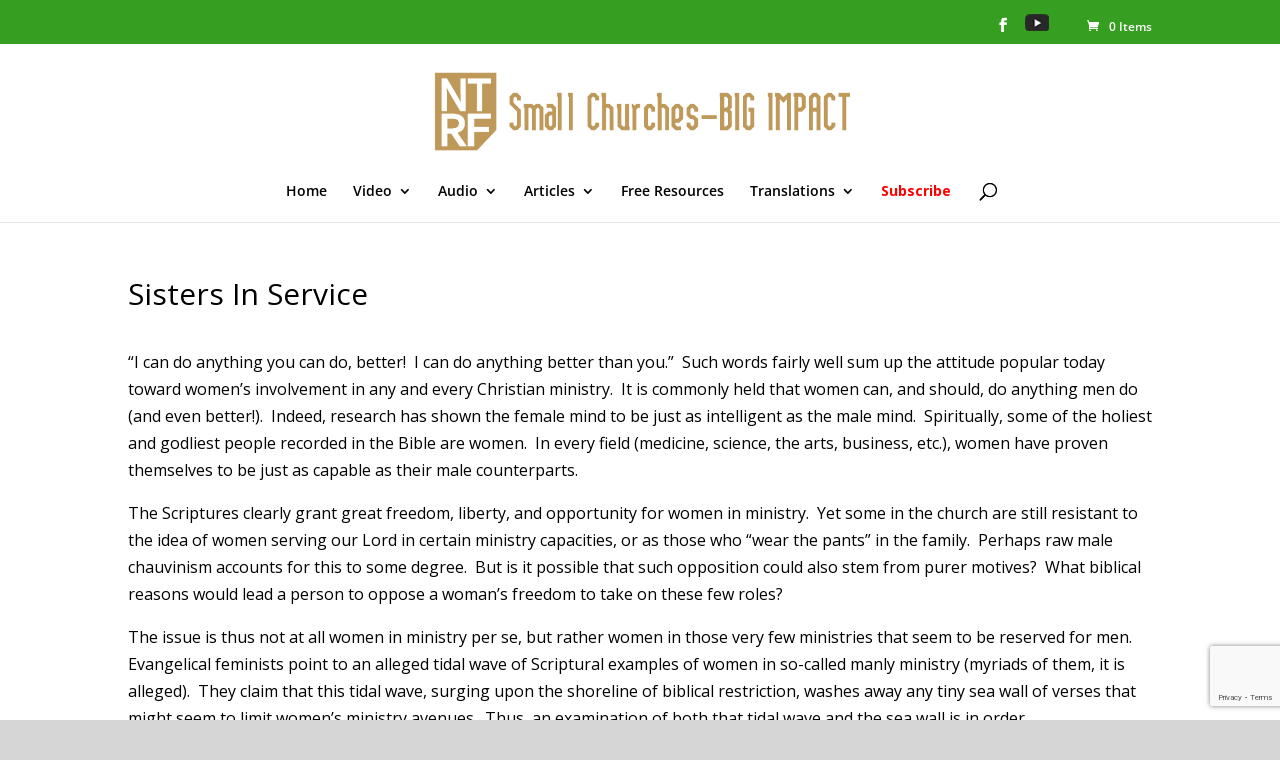

--- FILE ---
content_type: text/html; charset=utf-8
request_url: https://www.google.com/recaptcha/api2/anchor?ar=1&k=6LeFNasUAAAAADcw_7t7WYGzS7d04RwfDLhxRpyz&co=aHR0cHM6Ly9udHJmLm9yZzo0NDM.&hl=en&v=PoyoqOPhxBO7pBk68S4YbpHZ&size=invisible&anchor-ms=20000&execute-ms=30000&cb=19iwmtvfzj3p
body_size: 48633
content:
<!DOCTYPE HTML><html dir="ltr" lang="en"><head><meta http-equiv="Content-Type" content="text/html; charset=UTF-8">
<meta http-equiv="X-UA-Compatible" content="IE=edge">
<title>reCAPTCHA</title>
<style type="text/css">
/* cyrillic-ext */
@font-face {
  font-family: 'Roboto';
  font-style: normal;
  font-weight: 400;
  font-stretch: 100%;
  src: url(//fonts.gstatic.com/s/roboto/v48/KFO7CnqEu92Fr1ME7kSn66aGLdTylUAMa3GUBHMdazTgWw.woff2) format('woff2');
  unicode-range: U+0460-052F, U+1C80-1C8A, U+20B4, U+2DE0-2DFF, U+A640-A69F, U+FE2E-FE2F;
}
/* cyrillic */
@font-face {
  font-family: 'Roboto';
  font-style: normal;
  font-weight: 400;
  font-stretch: 100%;
  src: url(//fonts.gstatic.com/s/roboto/v48/KFO7CnqEu92Fr1ME7kSn66aGLdTylUAMa3iUBHMdazTgWw.woff2) format('woff2');
  unicode-range: U+0301, U+0400-045F, U+0490-0491, U+04B0-04B1, U+2116;
}
/* greek-ext */
@font-face {
  font-family: 'Roboto';
  font-style: normal;
  font-weight: 400;
  font-stretch: 100%;
  src: url(//fonts.gstatic.com/s/roboto/v48/KFO7CnqEu92Fr1ME7kSn66aGLdTylUAMa3CUBHMdazTgWw.woff2) format('woff2');
  unicode-range: U+1F00-1FFF;
}
/* greek */
@font-face {
  font-family: 'Roboto';
  font-style: normal;
  font-weight: 400;
  font-stretch: 100%;
  src: url(//fonts.gstatic.com/s/roboto/v48/KFO7CnqEu92Fr1ME7kSn66aGLdTylUAMa3-UBHMdazTgWw.woff2) format('woff2');
  unicode-range: U+0370-0377, U+037A-037F, U+0384-038A, U+038C, U+038E-03A1, U+03A3-03FF;
}
/* math */
@font-face {
  font-family: 'Roboto';
  font-style: normal;
  font-weight: 400;
  font-stretch: 100%;
  src: url(//fonts.gstatic.com/s/roboto/v48/KFO7CnqEu92Fr1ME7kSn66aGLdTylUAMawCUBHMdazTgWw.woff2) format('woff2');
  unicode-range: U+0302-0303, U+0305, U+0307-0308, U+0310, U+0312, U+0315, U+031A, U+0326-0327, U+032C, U+032F-0330, U+0332-0333, U+0338, U+033A, U+0346, U+034D, U+0391-03A1, U+03A3-03A9, U+03B1-03C9, U+03D1, U+03D5-03D6, U+03F0-03F1, U+03F4-03F5, U+2016-2017, U+2034-2038, U+203C, U+2040, U+2043, U+2047, U+2050, U+2057, U+205F, U+2070-2071, U+2074-208E, U+2090-209C, U+20D0-20DC, U+20E1, U+20E5-20EF, U+2100-2112, U+2114-2115, U+2117-2121, U+2123-214F, U+2190, U+2192, U+2194-21AE, U+21B0-21E5, U+21F1-21F2, U+21F4-2211, U+2213-2214, U+2216-22FF, U+2308-230B, U+2310, U+2319, U+231C-2321, U+2336-237A, U+237C, U+2395, U+239B-23B7, U+23D0, U+23DC-23E1, U+2474-2475, U+25AF, U+25B3, U+25B7, U+25BD, U+25C1, U+25CA, U+25CC, U+25FB, U+266D-266F, U+27C0-27FF, U+2900-2AFF, U+2B0E-2B11, U+2B30-2B4C, U+2BFE, U+3030, U+FF5B, U+FF5D, U+1D400-1D7FF, U+1EE00-1EEFF;
}
/* symbols */
@font-face {
  font-family: 'Roboto';
  font-style: normal;
  font-weight: 400;
  font-stretch: 100%;
  src: url(//fonts.gstatic.com/s/roboto/v48/KFO7CnqEu92Fr1ME7kSn66aGLdTylUAMaxKUBHMdazTgWw.woff2) format('woff2');
  unicode-range: U+0001-000C, U+000E-001F, U+007F-009F, U+20DD-20E0, U+20E2-20E4, U+2150-218F, U+2190, U+2192, U+2194-2199, U+21AF, U+21E6-21F0, U+21F3, U+2218-2219, U+2299, U+22C4-22C6, U+2300-243F, U+2440-244A, U+2460-24FF, U+25A0-27BF, U+2800-28FF, U+2921-2922, U+2981, U+29BF, U+29EB, U+2B00-2BFF, U+4DC0-4DFF, U+FFF9-FFFB, U+10140-1018E, U+10190-1019C, U+101A0, U+101D0-101FD, U+102E0-102FB, U+10E60-10E7E, U+1D2C0-1D2D3, U+1D2E0-1D37F, U+1F000-1F0FF, U+1F100-1F1AD, U+1F1E6-1F1FF, U+1F30D-1F30F, U+1F315, U+1F31C, U+1F31E, U+1F320-1F32C, U+1F336, U+1F378, U+1F37D, U+1F382, U+1F393-1F39F, U+1F3A7-1F3A8, U+1F3AC-1F3AF, U+1F3C2, U+1F3C4-1F3C6, U+1F3CA-1F3CE, U+1F3D4-1F3E0, U+1F3ED, U+1F3F1-1F3F3, U+1F3F5-1F3F7, U+1F408, U+1F415, U+1F41F, U+1F426, U+1F43F, U+1F441-1F442, U+1F444, U+1F446-1F449, U+1F44C-1F44E, U+1F453, U+1F46A, U+1F47D, U+1F4A3, U+1F4B0, U+1F4B3, U+1F4B9, U+1F4BB, U+1F4BF, U+1F4C8-1F4CB, U+1F4D6, U+1F4DA, U+1F4DF, U+1F4E3-1F4E6, U+1F4EA-1F4ED, U+1F4F7, U+1F4F9-1F4FB, U+1F4FD-1F4FE, U+1F503, U+1F507-1F50B, U+1F50D, U+1F512-1F513, U+1F53E-1F54A, U+1F54F-1F5FA, U+1F610, U+1F650-1F67F, U+1F687, U+1F68D, U+1F691, U+1F694, U+1F698, U+1F6AD, U+1F6B2, U+1F6B9-1F6BA, U+1F6BC, U+1F6C6-1F6CF, U+1F6D3-1F6D7, U+1F6E0-1F6EA, U+1F6F0-1F6F3, U+1F6F7-1F6FC, U+1F700-1F7FF, U+1F800-1F80B, U+1F810-1F847, U+1F850-1F859, U+1F860-1F887, U+1F890-1F8AD, U+1F8B0-1F8BB, U+1F8C0-1F8C1, U+1F900-1F90B, U+1F93B, U+1F946, U+1F984, U+1F996, U+1F9E9, U+1FA00-1FA6F, U+1FA70-1FA7C, U+1FA80-1FA89, U+1FA8F-1FAC6, U+1FACE-1FADC, U+1FADF-1FAE9, U+1FAF0-1FAF8, U+1FB00-1FBFF;
}
/* vietnamese */
@font-face {
  font-family: 'Roboto';
  font-style: normal;
  font-weight: 400;
  font-stretch: 100%;
  src: url(//fonts.gstatic.com/s/roboto/v48/KFO7CnqEu92Fr1ME7kSn66aGLdTylUAMa3OUBHMdazTgWw.woff2) format('woff2');
  unicode-range: U+0102-0103, U+0110-0111, U+0128-0129, U+0168-0169, U+01A0-01A1, U+01AF-01B0, U+0300-0301, U+0303-0304, U+0308-0309, U+0323, U+0329, U+1EA0-1EF9, U+20AB;
}
/* latin-ext */
@font-face {
  font-family: 'Roboto';
  font-style: normal;
  font-weight: 400;
  font-stretch: 100%;
  src: url(//fonts.gstatic.com/s/roboto/v48/KFO7CnqEu92Fr1ME7kSn66aGLdTylUAMa3KUBHMdazTgWw.woff2) format('woff2');
  unicode-range: U+0100-02BA, U+02BD-02C5, U+02C7-02CC, U+02CE-02D7, U+02DD-02FF, U+0304, U+0308, U+0329, U+1D00-1DBF, U+1E00-1E9F, U+1EF2-1EFF, U+2020, U+20A0-20AB, U+20AD-20C0, U+2113, U+2C60-2C7F, U+A720-A7FF;
}
/* latin */
@font-face {
  font-family: 'Roboto';
  font-style: normal;
  font-weight: 400;
  font-stretch: 100%;
  src: url(//fonts.gstatic.com/s/roboto/v48/KFO7CnqEu92Fr1ME7kSn66aGLdTylUAMa3yUBHMdazQ.woff2) format('woff2');
  unicode-range: U+0000-00FF, U+0131, U+0152-0153, U+02BB-02BC, U+02C6, U+02DA, U+02DC, U+0304, U+0308, U+0329, U+2000-206F, U+20AC, U+2122, U+2191, U+2193, U+2212, U+2215, U+FEFF, U+FFFD;
}
/* cyrillic-ext */
@font-face {
  font-family: 'Roboto';
  font-style: normal;
  font-weight: 500;
  font-stretch: 100%;
  src: url(//fonts.gstatic.com/s/roboto/v48/KFO7CnqEu92Fr1ME7kSn66aGLdTylUAMa3GUBHMdazTgWw.woff2) format('woff2');
  unicode-range: U+0460-052F, U+1C80-1C8A, U+20B4, U+2DE0-2DFF, U+A640-A69F, U+FE2E-FE2F;
}
/* cyrillic */
@font-face {
  font-family: 'Roboto';
  font-style: normal;
  font-weight: 500;
  font-stretch: 100%;
  src: url(//fonts.gstatic.com/s/roboto/v48/KFO7CnqEu92Fr1ME7kSn66aGLdTylUAMa3iUBHMdazTgWw.woff2) format('woff2');
  unicode-range: U+0301, U+0400-045F, U+0490-0491, U+04B0-04B1, U+2116;
}
/* greek-ext */
@font-face {
  font-family: 'Roboto';
  font-style: normal;
  font-weight: 500;
  font-stretch: 100%;
  src: url(//fonts.gstatic.com/s/roboto/v48/KFO7CnqEu92Fr1ME7kSn66aGLdTylUAMa3CUBHMdazTgWw.woff2) format('woff2');
  unicode-range: U+1F00-1FFF;
}
/* greek */
@font-face {
  font-family: 'Roboto';
  font-style: normal;
  font-weight: 500;
  font-stretch: 100%;
  src: url(//fonts.gstatic.com/s/roboto/v48/KFO7CnqEu92Fr1ME7kSn66aGLdTylUAMa3-UBHMdazTgWw.woff2) format('woff2');
  unicode-range: U+0370-0377, U+037A-037F, U+0384-038A, U+038C, U+038E-03A1, U+03A3-03FF;
}
/* math */
@font-face {
  font-family: 'Roboto';
  font-style: normal;
  font-weight: 500;
  font-stretch: 100%;
  src: url(//fonts.gstatic.com/s/roboto/v48/KFO7CnqEu92Fr1ME7kSn66aGLdTylUAMawCUBHMdazTgWw.woff2) format('woff2');
  unicode-range: U+0302-0303, U+0305, U+0307-0308, U+0310, U+0312, U+0315, U+031A, U+0326-0327, U+032C, U+032F-0330, U+0332-0333, U+0338, U+033A, U+0346, U+034D, U+0391-03A1, U+03A3-03A9, U+03B1-03C9, U+03D1, U+03D5-03D6, U+03F0-03F1, U+03F4-03F5, U+2016-2017, U+2034-2038, U+203C, U+2040, U+2043, U+2047, U+2050, U+2057, U+205F, U+2070-2071, U+2074-208E, U+2090-209C, U+20D0-20DC, U+20E1, U+20E5-20EF, U+2100-2112, U+2114-2115, U+2117-2121, U+2123-214F, U+2190, U+2192, U+2194-21AE, U+21B0-21E5, U+21F1-21F2, U+21F4-2211, U+2213-2214, U+2216-22FF, U+2308-230B, U+2310, U+2319, U+231C-2321, U+2336-237A, U+237C, U+2395, U+239B-23B7, U+23D0, U+23DC-23E1, U+2474-2475, U+25AF, U+25B3, U+25B7, U+25BD, U+25C1, U+25CA, U+25CC, U+25FB, U+266D-266F, U+27C0-27FF, U+2900-2AFF, U+2B0E-2B11, U+2B30-2B4C, U+2BFE, U+3030, U+FF5B, U+FF5D, U+1D400-1D7FF, U+1EE00-1EEFF;
}
/* symbols */
@font-face {
  font-family: 'Roboto';
  font-style: normal;
  font-weight: 500;
  font-stretch: 100%;
  src: url(//fonts.gstatic.com/s/roboto/v48/KFO7CnqEu92Fr1ME7kSn66aGLdTylUAMaxKUBHMdazTgWw.woff2) format('woff2');
  unicode-range: U+0001-000C, U+000E-001F, U+007F-009F, U+20DD-20E0, U+20E2-20E4, U+2150-218F, U+2190, U+2192, U+2194-2199, U+21AF, U+21E6-21F0, U+21F3, U+2218-2219, U+2299, U+22C4-22C6, U+2300-243F, U+2440-244A, U+2460-24FF, U+25A0-27BF, U+2800-28FF, U+2921-2922, U+2981, U+29BF, U+29EB, U+2B00-2BFF, U+4DC0-4DFF, U+FFF9-FFFB, U+10140-1018E, U+10190-1019C, U+101A0, U+101D0-101FD, U+102E0-102FB, U+10E60-10E7E, U+1D2C0-1D2D3, U+1D2E0-1D37F, U+1F000-1F0FF, U+1F100-1F1AD, U+1F1E6-1F1FF, U+1F30D-1F30F, U+1F315, U+1F31C, U+1F31E, U+1F320-1F32C, U+1F336, U+1F378, U+1F37D, U+1F382, U+1F393-1F39F, U+1F3A7-1F3A8, U+1F3AC-1F3AF, U+1F3C2, U+1F3C4-1F3C6, U+1F3CA-1F3CE, U+1F3D4-1F3E0, U+1F3ED, U+1F3F1-1F3F3, U+1F3F5-1F3F7, U+1F408, U+1F415, U+1F41F, U+1F426, U+1F43F, U+1F441-1F442, U+1F444, U+1F446-1F449, U+1F44C-1F44E, U+1F453, U+1F46A, U+1F47D, U+1F4A3, U+1F4B0, U+1F4B3, U+1F4B9, U+1F4BB, U+1F4BF, U+1F4C8-1F4CB, U+1F4D6, U+1F4DA, U+1F4DF, U+1F4E3-1F4E6, U+1F4EA-1F4ED, U+1F4F7, U+1F4F9-1F4FB, U+1F4FD-1F4FE, U+1F503, U+1F507-1F50B, U+1F50D, U+1F512-1F513, U+1F53E-1F54A, U+1F54F-1F5FA, U+1F610, U+1F650-1F67F, U+1F687, U+1F68D, U+1F691, U+1F694, U+1F698, U+1F6AD, U+1F6B2, U+1F6B9-1F6BA, U+1F6BC, U+1F6C6-1F6CF, U+1F6D3-1F6D7, U+1F6E0-1F6EA, U+1F6F0-1F6F3, U+1F6F7-1F6FC, U+1F700-1F7FF, U+1F800-1F80B, U+1F810-1F847, U+1F850-1F859, U+1F860-1F887, U+1F890-1F8AD, U+1F8B0-1F8BB, U+1F8C0-1F8C1, U+1F900-1F90B, U+1F93B, U+1F946, U+1F984, U+1F996, U+1F9E9, U+1FA00-1FA6F, U+1FA70-1FA7C, U+1FA80-1FA89, U+1FA8F-1FAC6, U+1FACE-1FADC, U+1FADF-1FAE9, U+1FAF0-1FAF8, U+1FB00-1FBFF;
}
/* vietnamese */
@font-face {
  font-family: 'Roboto';
  font-style: normal;
  font-weight: 500;
  font-stretch: 100%;
  src: url(//fonts.gstatic.com/s/roboto/v48/KFO7CnqEu92Fr1ME7kSn66aGLdTylUAMa3OUBHMdazTgWw.woff2) format('woff2');
  unicode-range: U+0102-0103, U+0110-0111, U+0128-0129, U+0168-0169, U+01A0-01A1, U+01AF-01B0, U+0300-0301, U+0303-0304, U+0308-0309, U+0323, U+0329, U+1EA0-1EF9, U+20AB;
}
/* latin-ext */
@font-face {
  font-family: 'Roboto';
  font-style: normal;
  font-weight: 500;
  font-stretch: 100%;
  src: url(//fonts.gstatic.com/s/roboto/v48/KFO7CnqEu92Fr1ME7kSn66aGLdTylUAMa3KUBHMdazTgWw.woff2) format('woff2');
  unicode-range: U+0100-02BA, U+02BD-02C5, U+02C7-02CC, U+02CE-02D7, U+02DD-02FF, U+0304, U+0308, U+0329, U+1D00-1DBF, U+1E00-1E9F, U+1EF2-1EFF, U+2020, U+20A0-20AB, U+20AD-20C0, U+2113, U+2C60-2C7F, U+A720-A7FF;
}
/* latin */
@font-face {
  font-family: 'Roboto';
  font-style: normal;
  font-weight: 500;
  font-stretch: 100%;
  src: url(//fonts.gstatic.com/s/roboto/v48/KFO7CnqEu92Fr1ME7kSn66aGLdTylUAMa3yUBHMdazQ.woff2) format('woff2');
  unicode-range: U+0000-00FF, U+0131, U+0152-0153, U+02BB-02BC, U+02C6, U+02DA, U+02DC, U+0304, U+0308, U+0329, U+2000-206F, U+20AC, U+2122, U+2191, U+2193, U+2212, U+2215, U+FEFF, U+FFFD;
}
/* cyrillic-ext */
@font-face {
  font-family: 'Roboto';
  font-style: normal;
  font-weight: 900;
  font-stretch: 100%;
  src: url(//fonts.gstatic.com/s/roboto/v48/KFO7CnqEu92Fr1ME7kSn66aGLdTylUAMa3GUBHMdazTgWw.woff2) format('woff2');
  unicode-range: U+0460-052F, U+1C80-1C8A, U+20B4, U+2DE0-2DFF, U+A640-A69F, U+FE2E-FE2F;
}
/* cyrillic */
@font-face {
  font-family: 'Roboto';
  font-style: normal;
  font-weight: 900;
  font-stretch: 100%;
  src: url(//fonts.gstatic.com/s/roboto/v48/KFO7CnqEu92Fr1ME7kSn66aGLdTylUAMa3iUBHMdazTgWw.woff2) format('woff2');
  unicode-range: U+0301, U+0400-045F, U+0490-0491, U+04B0-04B1, U+2116;
}
/* greek-ext */
@font-face {
  font-family: 'Roboto';
  font-style: normal;
  font-weight: 900;
  font-stretch: 100%;
  src: url(//fonts.gstatic.com/s/roboto/v48/KFO7CnqEu92Fr1ME7kSn66aGLdTylUAMa3CUBHMdazTgWw.woff2) format('woff2');
  unicode-range: U+1F00-1FFF;
}
/* greek */
@font-face {
  font-family: 'Roboto';
  font-style: normal;
  font-weight: 900;
  font-stretch: 100%;
  src: url(//fonts.gstatic.com/s/roboto/v48/KFO7CnqEu92Fr1ME7kSn66aGLdTylUAMa3-UBHMdazTgWw.woff2) format('woff2');
  unicode-range: U+0370-0377, U+037A-037F, U+0384-038A, U+038C, U+038E-03A1, U+03A3-03FF;
}
/* math */
@font-face {
  font-family: 'Roboto';
  font-style: normal;
  font-weight: 900;
  font-stretch: 100%;
  src: url(//fonts.gstatic.com/s/roboto/v48/KFO7CnqEu92Fr1ME7kSn66aGLdTylUAMawCUBHMdazTgWw.woff2) format('woff2');
  unicode-range: U+0302-0303, U+0305, U+0307-0308, U+0310, U+0312, U+0315, U+031A, U+0326-0327, U+032C, U+032F-0330, U+0332-0333, U+0338, U+033A, U+0346, U+034D, U+0391-03A1, U+03A3-03A9, U+03B1-03C9, U+03D1, U+03D5-03D6, U+03F0-03F1, U+03F4-03F5, U+2016-2017, U+2034-2038, U+203C, U+2040, U+2043, U+2047, U+2050, U+2057, U+205F, U+2070-2071, U+2074-208E, U+2090-209C, U+20D0-20DC, U+20E1, U+20E5-20EF, U+2100-2112, U+2114-2115, U+2117-2121, U+2123-214F, U+2190, U+2192, U+2194-21AE, U+21B0-21E5, U+21F1-21F2, U+21F4-2211, U+2213-2214, U+2216-22FF, U+2308-230B, U+2310, U+2319, U+231C-2321, U+2336-237A, U+237C, U+2395, U+239B-23B7, U+23D0, U+23DC-23E1, U+2474-2475, U+25AF, U+25B3, U+25B7, U+25BD, U+25C1, U+25CA, U+25CC, U+25FB, U+266D-266F, U+27C0-27FF, U+2900-2AFF, U+2B0E-2B11, U+2B30-2B4C, U+2BFE, U+3030, U+FF5B, U+FF5D, U+1D400-1D7FF, U+1EE00-1EEFF;
}
/* symbols */
@font-face {
  font-family: 'Roboto';
  font-style: normal;
  font-weight: 900;
  font-stretch: 100%;
  src: url(//fonts.gstatic.com/s/roboto/v48/KFO7CnqEu92Fr1ME7kSn66aGLdTylUAMaxKUBHMdazTgWw.woff2) format('woff2');
  unicode-range: U+0001-000C, U+000E-001F, U+007F-009F, U+20DD-20E0, U+20E2-20E4, U+2150-218F, U+2190, U+2192, U+2194-2199, U+21AF, U+21E6-21F0, U+21F3, U+2218-2219, U+2299, U+22C4-22C6, U+2300-243F, U+2440-244A, U+2460-24FF, U+25A0-27BF, U+2800-28FF, U+2921-2922, U+2981, U+29BF, U+29EB, U+2B00-2BFF, U+4DC0-4DFF, U+FFF9-FFFB, U+10140-1018E, U+10190-1019C, U+101A0, U+101D0-101FD, U+102E0-102FB, U+10E60-10E7E, U+1D2C0-1D2D3, U+1D2E0-1D37F, U+1F000-1F0FF, U+1F100-1F1AD, U+1F1E6-1F1FF, U+1F30D-1F30F, U+1F315, U+1F31C, U+1F31E, U+1F320-1F32C, U+1F336, U+1F378, U+1F37D, U+1F382, U+1F393-1F39F, U+1F3A7-1F3A8, U+1F3AC-1F3AF, U+1F3C2, U+1F3C4-1F3C6, U+1F3CA-1F3CE, U+1F3D4-1F3E0, U+1F3ED, U+1F3F1-1F3F3, U+1F3F5-1F3F7, U+1F408, U+1F415, U+1F41F, U+1F426, U+1F43F, U+1F441-1F442, U+1F444, U+1F446-1F449, U+1F44C-1F44E, U+1F453, U+1F46A, U+1F47D, U+1F4A3, U+1F4B0, U+1F4B3, U+1F4B9, U+1F4BB, U+1F4BF, U+1F4C8-1F4CB, U+1F4D6, U+1F4DA, U+1F4DF, U+1F4E3-1F4E6, U+1F4EA-1F4ED, U+1F4F7, U+1F4F9-1F4FB, U+1F4FD-1F4FE, U+1F503, U+1F507-1F50B, U+1F50D, U+1F512-1F513, U+1F53E-1F54A, U+1F54F-1F5FA, U+1F610, U+1F650-1F67F, U+1F687, U+1F68D, U+1F691, U+1F694, U+1F698, U+1F6AD, U+1F6B2, U+1F6B9-1F6BA, U+1F6BC, U+1F6C6-1F6CF, U+1F6D3-1F6D7, U+1F6E0-1F6EA, U+1F6F0-1F6F3, U+1F6F7-1F6FC, U+1F700-1F7FF, U+1F800-1F80B, U+1F810-1F847, U+1F850-1F859, U+1F860-1F887, U+1F890-1F8AD, U+1F8B0-1F8BB, U+1F8C0-1F8C1, U+1F900-1F90B, U+1F93B, U+1F946, U+1F984, U+1F996, U+1F9E9, U+1FA00-1FA6F, U+1FA70-1FA7C, U+1FA80-1FA89, U+1FA8F-1FAC6, U+1FACE-1FADC, U+1FADF-1FAE9, U+1FAF0-1FAF8, U+1FB00-1FBFF;
}
/* vietnamese */
@font-face {
  font-family: 'Roboto';
  font-style: normal;
  font-weight: 900;
  font-stretch: 100%;
  src: url(//fonts.gstatic.com/s/roboto/v48/KFO7CnqEu92Fr1ME7kSn66aGLdTylUAMa3OUBHMdazTgWw.woff2) format('woff2');
  unicode-range: U+0102-0103, U+0110-0111, U+0128-0129, U+0168-0169, U+01A0-01A1, U+01AF-01B0, U+0300-0301, U+0303-0304, U+0308-0309, U+0323, U+0329, U+1EA0-1EF9, U+20AB;
}
/* latin-ext */
@font-face {
  font-family: 'Roboto';
  font-style: normal;
  font-weight: 900;
  font-stretch: 100%;
  src: url(//fonts.gstatic.com/s/roboto/v48/KFO7CnqEu92Fr1ME7kSn66aGLdTylUAMa3KUBHMdazTgWw.woff2) format('woff2');
  unicode-range: U+0100-02BA, U+02BD-02C5, U+02C7-02CC, U+02CE-02D7, U+02DD-02FF, U+0304, U+0308, U+0329, U+1D00-1DBF, U+1E00-1E9F, U+1EF2-1EFF, U+2020, U+20A0-20AB, U+20AD-20C0, U+2113, U+2C60-2C7F, U+A720-A7FF;
}
/* latin */
@font-face {
  font-family: 'Roboto';
  font-style: normal;
  font-weight: 900;
  font-stretch: 100%;
  src: url(//fonts.gstatic.com/s/roboto/v48/KFO7CnqEu92Fr1ME7kSn66aGLdTylUAMa3yUBHMdazQ.woff2) format('woff2');
  unicode-range: U+0000-00FF, U+0131, U+0152-0153, U+02BB-02BC, U+02C6, U+02DA, U+02DC, U+0304, U+0308, U+0329, U+2000-206F, U+20AC, U+2122, U+2191, U+2193, U+2212, U+2215, U+FEFF, U+FFFD;
}

</style>
<link rel="stylesheet" type="text/css" href="https://www.gstatic.com/recaptcha/releases/PoyoqOPhxBO7pBk68S4YbpHZ/styles__ltr.css">
<script nonce="mUhIEZBsKRsAOnqtfv5Lrw" type="text/javascript">window['__recaptcha_api'] = 'https://www.google.com/recaptcha/api2/';</script>
<script type="text/javascript" src="https://www.gstatic.com/recaptcha/releases/PoyoqOPhxBO7pBk68S4YbpHZ/recaptcha__en.js" nonce="mUhIEZBsKRsAOnqtfv5Lrw">
      
    </script></head>
<body><div id="rc-anchor-alert" class="rc-anchor-alert"></div>
<input type="hidden" id="recaptcha-token" value="[base64]">
<script type="text/javascript" nonce="mUhIEZBsKRsAOnqtfv5Lrw">
      recaptcha.anchor.Main.init("[\x22ainput\x22,[\x22bgdata\x22,\x22\x22,\[base64]/[base64]/[base64]/ZyhXLGgpOnEoW04sMjEsbF0sVywwKSxoKSxmYWxzZSxmYWxzZSl9Y2F0Y2goayl7RygzNTgsVyk/[base64]/[base64]/[base64]/[base64]/[base64]/[base64]/[base64]/bmV3IEJbT10oRFswXSk6dz09Mj9uZXcgQltPXShEWzBdLERbMV0pOnc9PTM/bmV3IEJbT10oRFswXSxEWzFdLERbMl0pOnc9PTQ/[base64]/[base64]/[base64]/[base64]/[base64]\\u003d\x22,\[base64]\\u003d\x22,\[base64]/CkTMNAMOLw5A4w67CqGXCg0fDgSkcwotRcXjCsk7DtQgbwqzDnsOBSy5iw75/OFnCl8OMw5TChxHDmynDvD3CisORwr9Bw5sCw6PCoFPCt8KSdsK6w6UOaEJkw78bwrJ6T1pYScKcw4p+wqLDuiEdwrTCu27CpULCvGFcwpvCusK0w4/CuBMywq5iw6xhHMOTwr3Cg8O7worCocKsQ0MYwrPCnMKMbTnDssOxw5EDw53DtsKEw4FzWlfDmMK/PRHCqMK2wqBkeTJ7w6NGM8ODw4DCmcO1K0Q8wqsfZsO3woZjGShKw7h5Z33DlsK5azzDmHMkTcOvwqrCpsOMw5PDuMO3w6hYw4nDgcKHwqhSw5/DmsOtwp7CtcOIYgg3w4rCnsOhw4XDvRgPNCFEw4/DjcOYCm/DpE7DrsOoRVnCs8ODbMKiwo/Dp8Ofw6TCtsKJwo1Zw7c9wqd+w5LDpl3CsW7DsnrDlMKXw4PDhwx7wrZNVsK9OsKcPsO0woPCl8KYXcKgwqFENW50LMK9L8OCw4k/wqZPQcKrwqALfStCw55KcsK0wrk7w5vDtU9sSAPDtcOUwq/Co8OyDRrCmsOmwrclwqErw5dOJ8O2VGlCKsO4QcKwC8O9BwrCvmY/w5PDkXwlw5BjwoYUw6DCtEUcLcO3wrnDjkg0w7jCglzCncK2Fm3Dl8OZJ1hxdmMRDMKqwrnDtXPCgcOSw43DskbDh8OyRBXDiRBCwpBbw65lwr3CqsKMwog0MMKVSRvCti/CqijCogDDiWMlw5/DmcK7EDIew4otfMO9wrQAY8O5Y3ZnQMO4LcOFSMOUwo7CnGzCiXwuB8OWEQjCqsKMwpjDv2VDwo59HsObB8Ofw7HDvA5sw4HDgUpGw6DCiMKWwrDDrcOywrPCnVzDqRJHw5/Cth/Co8KAAGwBw5nDjMKvPnbCv8Ktw4UWAUTDvnTCg8K/wrLCmxsbwrPCujnCnsOxw541wp4Hw7/DsAMeFsKbw4zDj2gfFcOfZcKgJw7DisKPWCzCgcK6w60rwok3PQHCisOewpc/R8Ocwpo/[base64]/DgDc5acOnGcK7SsO1asOTHQ3Cj8K5wr8uGhPClC3DvcORw6HCvhU0wodwwqnDiijCsSBTw6HDi8KOw6rDrmhQw45rS8KXMMOLwr11cMKCGVkcw5rDkTTDosKywr8MM8KKCA0BwqM1wpQDHwzCrzUaw7xpw4VWw6HCl0XCkEduw6/DpiwILFDCqltAwrDCthHDgFPDusKdcF41w7zCtTbDujnDmcKGw5zCoMK6w7JGwrdSJwzCt29rw5bCn8KVJsKlwoPCucKlwpkgD8O2LsK3wqdIw5g9Sz0CaizDvcOYw7zDvB/DlEzDjGjDg0QufEAedSPCqsKiTWwAw7HCvMKAwpZjYcOHwopQRQzCoRpxw6nCksOew7XDuVQBPE/[base64]/[base64]/CocOMXnY2wqDDl8Kuw5V1KcO+w5l+w5DDisODwp4ew7Zsw77ClcOXXiHDgjLCpsOIWWtowp1XFGLDmsKkDcKMw61Dw7low43DtsKXw7pkwqfCgcOCw4HCsmFTZTDCrsOKwp7Du0xNw7h5wpXChnFCwpnCh1PDqsK/w6ZVw4PDlMOFwpk0UsOvLcOew5/Dh8KdwqVPVVYJw7pzw43CkwnCvBUKRRcqOl7Co8KhbcKXwp9xN8OxXcK0ZxJ0JsOhKkNcw4NTw6UZJ8KdBMO+wrvCpVnDoBYAA8OlwqvCkTNfX8K6XcOJTFURw53Du8OnOG/DucKnw44aeBXDu8K8w5x1SMO/ainDjwNuwrJtw4bDvMOlXcOuwrXCicKlwqDCtG1Nw4jCtsKYBizDocOvw4dhJcK/Ny1PJsOIdsOPw67DjWkXAMOARcOMw6PCt0bCmMO8LcOlGi/CrcKnLsKFw4Q+TAYVNsK/[base64]/cMKDXcKywobDt2zCkcO+wrJdwrHCtTc7MlrDk8KMwp5cOjo5w4J/wq48asKTwofCvWg6wqc4KwbDtMKsw5x8w5jCmMK7ScK8Yw5gLClQVMOXw4XCq8OrXgJAw5wFw4zDjMOCw5cxw5TDtjw8w63CiiLCn2nCqsKjwrsowqXClsOnwpMjw4XDncOlw5fDmcO6YcOeBU/Dg0ILwqvCu8KSw5JSwoTDi8K4w54rImPDqsOcw41UwqE6wqLDrz4Sw6NHwpbDmwQuwr1gGgLDhcKCwplXAnZVw7DCucOQKnhvHsK8w7Qyw4p5UQJtaMOOwrAAPUBrWDAKw6J/XcOFw4FNwp83w77CmsKtw6hOFsKhZUfDt8KQw53CtcKKw5RcE8OwXsOfwpnCvR9rJsKZw7DDqMKawrgMwpXDgBcUcMO8XE8NScKdw4ITQsOdW8ORHH/CtWwGOsK2V3TChMO1DB/Cm8Kew77Ch8KNGsOGwofCl0XCnsOxwqHDjCTDvxbCnsOBDcODw4Y9eApawpMKDzAyw6/Ct8Kfw7TDk8Kuwp7DosKZwpsOPcOyw6vCqcOqwq0wTDbDnnsJDUEZw4Epw4xpwofCs1rDkT8BHCzDpMOfTX3Cly/Cr8KeHRXCvcKww4DCi8KFfWdeIFByGcORw64wGxHCqEpdw5XDqH9Pw60RwqzCs8O8LcOiw7LDuMKzIirCtMOnF8ONw6Y/wqbCgcKCS2bDgFAtw4fDim86S8KpeB1Cw5HCs8Ocw43DjcOsIEjCuTc1NsK6FsK0QcKFw4RMAGnDtcOrw7rDucOEwrrCmMKQwq8vK8K6wpHDvcOxexXCl8KgU8Oywr1XwrfCv8KWwqpfO8Kqe8O6wqUew6/Dv8KuTnzCocKmw7jDuXlFwq8kXsOwwpR2XlPDqsKTFmBpw6fCnhxCwo3DoRLCuQ7DhkzCrGMpwpHDucKSw4zCssKDwqt2RcOTZsOLfMKEL1bCssKTLz5rwqDDhHsnwoolPTssO1Qyw5DCo8OowprDmsKZwoBVw4UVTSMXwr16aTHDhcOdwpbDrcKJw7/DviXDkVlsw7HDoMOIIcOqTAzDs3bCg03CgcKpRF0/TmHCqGPDgsKTwoNDcC5Ww4LDozUKTQfCrmDDgg0JUCDCg8KlUcOKaRBQwrsxF8KrwqYrU3wofsOnw4jCvcK+BBEPw6PDncKve34zTMOrJMOgXQ/CrWEJwo/[base64]/CtcOoworDssKnw6HDqMOkW0Nswr8kUhA/GcOXZjbDhsOwCsKQEcKew4TCtzTDgTszwoQnw4JpworDjE1fO8O7wqzDrXVIw61ZEMOqwo/CpcOnw65hEcK7ZRtvwqfDlMKDdsKJScKuKsKBwqgzw4bDtXY1w55zFkAww4nDrsO4wofCmmBeccOcw4/[base64]/CmjbDhsO7wqDDq8OIe8KGwq7Ds8KEw7DDtmoZwqIHw54yH2w6XiVGwrHDrXXDg1nCmADCvzrDs1fCrzLDu8OLw7Q5A3DCpn1lBMOYwpk8wozDsMKSwqM/w6dIPMOMJcKEwqlGAMKtwrXCt8Ksw7Vyw591w6wRwplWEsOUwp1JMT/CtgRuw47DrF/CgsOtw5VpJXXCqRB4wolcwqMfAMOHQ8Oiwo8BwoVLw5NXw51Xf0nCtyDCuyHCv1New77Dn8KPb8Ogw4LDg8KpwrTDmsKFwqLDiMOrw43CtcKeTk12RBVqwrzCiTxdWsK7BMObKsKYwr8Rwp/DoyF7wooPwoIMwoNuf0s0w5cCSSwCG8OfC8OqOmcPw6TDrcO6w5LDkxZVWMOWXxzCjMOUC8KFcHvCoMOUwqoCOsONYcKFw5AEa8OYXsKZw48KwoxdwprDm8K7wpbCkQfCqsKhwoxSecKuGMKOOsKIa2vChsODbAlmSiU/w5xfwqnDk8OWwr48w6HDjAAyw7TClMOSwqLDkMOHwrDCtcKFE8KuScK+ZUsedMKCBcKKU8O/[base64]/wrHDtsKSeMOqHGLCm8KawpnDkCzCu8OpFTbCmcKJNmUBw7UUw4fDgmnCs0bDoMKxw44aLwfCrQ/DsMKgecKAf8OxacO/TSnDoV5Swph5T8OmBzpRbwtLwqjDjMKBNknDh8O4wqHDsMO1QEUZcTbCpsOGXcOYfDkoWUpIw4nDm0d0w4/[base64]/XgXChsOkHcOyG8K3wrZXEzd/wpDDj1Y0E8OkwqDDicKdwrFUw7TCuBJMBjJjPMKjPsK+w5cfw5VbcsK3cntZwqvCtVnDiFPCqsK4w6nCvcKmwrolw4AwOcODwpnCtcO6CU/CjRpww7HDpl9Ww5QhcMOLCcOhAgFQwqJRbMK5wqnCpMKYaMOdOMO4w7J2VUzDicKWGMKAA8KxIm4EwrJqw4wZQcOiwpzChMOewoFmJMKTRQIcw4c7w4zChGDDnMOAw4A+wpfDrcKWN8OnG8KEdhxRwrlMMijDiMKTNElIw77Cv8KAesO/[base64]/acOeMMKlNAJ1QQ7CmMO/HsOewrUHKyEyJcOBwpxDcsOrCsKHCMKjwpXCk8OtwpIgfsOREhfCsXjDmh/Crm3Cum4ewpcibCsZFsKiw7nDjFvCh3Erw6/DtRrDmsO8ZsOEwqsswr/CusKvwoo3w7nDicKew6EDw7R0wovCi8Otw4nCg2HDkS7Ci8KlaBjCr8OeV8OqwrLDoWXDpcKmwpFbKsOywrIfM8OsKMKHwqoHcMKrw73DiMKtaSbCqCrDj1czwrIVdWw9Gx7DvSDCpcOyHXxUw6VNw459w4/Dq8Onw6dfMMObw6xvw6VEwpLCnSDCuGvCqsKRwqLDukLCg8OEw43ClQLCsMOVZcKAag7ChTzCoHPDisO2d1JFwrLCqsOtw7RcCxVIw5DCqH/CmsKZJmfCusO2wrPCi8KawpPCqMKdwpkuwpTCmUPCqQPCom/DssKgaw/DjcK/H8OGT8OiMFBrw4XCoBnDngNSw6PCjMOnwrlePcK7AyBaKsKJw7AwwpfCm8OvHMKtYz56wqfDuUHDiVA6CD/DlcOKwr5/w58WwpPChHTCkMOZQ8OcwpB3EsKkJ8Kyw5LCpjItfsKAb2DDv1LDoA8kH8OJwqzDtDwcdsKxw7xGMMO6HybClMOeYcKxTsOASC3DpMOzPcOaN0VSTmTDlMKzMcK4wp4qUEIxwpYmA8KiwrzDrcOsE8Oewo1/WAzDt3bChghjJMK4csOVw6XDlTXDscKZEsOQJkjCvMOcJxo/TgXCqS3CucOFw63DmgjDmE1hw45/Thk6U2hkecKRwrfDsADDkjjDtMOYw4sPwrpwwpwqdMK6Y8OKwrVkDRM4TnbDhng1YcO4woxww7XCg8OmSMK1wq/DiMOPwpHCsMOLOMKhwogBS8KDwq3DusOuwrDDmMOMw5kWA8KIW8Oww6rDpsOMwooFw4vDtsONaCx+AwZQw4RLbUVOwqsdwq1XXk/CgcOww6Uowr8CdDbCk8KDfg7DkzQ8wp7CvMKtSCnDhgQAwqjDu8K8w6fDjcKNwo1QwoVTGxVSAsOQw47DiQ3CukZIQw3DpMK0cMOAwqnDoMKuw63ChMKMw4nClT5owoBbXsKGSsOYwofCu2MawrokTcKpdsOfw5DDh8KKwrpcPsKCw5EUI8O/[base64]/DklTDrEbDpcKRBABFfkR0fMK/wqPCnwUMOENvw4jChcK9N8Kow4dXX8O1AUsxY1/CvcKDATjClmZKSMKkw5rCmsKsEMKYHcOmBzjDh8KEwrfDmQfDsEB+dMKMw7jDg8Orw60aw41Ew5jDm2rDkRNpQMOuwrzCkMKUABBlbMKKw4cOwojDplbDvMK+CmNPw6cswpE/fcKIF18wR8O4DsOEw7XCsEBIwpVaw77DmUpBw585wqfCscOuJcKhw4nDghNOw5MPDwgsw43DncKZwrvDhMKta1bDo0DCrsKBaAYTM3jDkcKlIsODDC5VOhgWEWDDnsOxGGITJk9qwoDDhD3DusKXw7p4w6TDu2QywrYcwqx8RVbDjcK9F8OSwo/Cm8KHa8OKQMOxFjd7OmlPES0Twp7ConHCn3QGFC7DvMKrHnvDk8KMP2LClg1/[base64]/DmsOsw5fDuA8uw5LCuMKaG8KtwoXDlDjDr8K7wqDDqcKjwrLDlsKHwp7DoWzDuMOfw4lVYDdvwrnCvsOyw7DCkyUYIS/CjyNET8KdBMOlw7DDuMKIwqtZwodpEcKeVxHClmHDhGjCi8KOGcOXw5dZHMOfQcOYwpLCucOHGMOsR8O1w73DuhVrFsKsbW/ClB/DgSfDgngXwos/GGvDvsKOwqjDhMKoBMKqLcK8QcKlW8K/XlFhw5Eld384wqbCsMOfcD3CqcK4IMOTwqUQwr4HZ8OfwprDosKZHcKUKA7CjcOIMxN0WkXCslcJw4M9wrnDscKvOsKmdcKdwr99wpA2OHtgG1HDocOvw5/DisKJRmZjIMOJBAQtw4Z4PX19P8OracOLGB/[base64]/AMKGZSDDpDVrQBzCmTXCpsOPw4XDoMKSw4PDpjLDg1YsQsK9w5PCqMO3YsOFw75twpHDrsKUwqhKwp9Ow6JSDcOnwpYWbcOVwr5Pw4BSY8O0w4l1w5PCi3BDwoHCpMKxKFvCnwJMDRjCkMOCa8O+w4fCk8Oiw5IZGWvCp8OOw4HCtsO/[base64]/CtsKkwq8QA8KBYcOjwrpYUBtXNQAaCsKDw6Rnw7PDlU8cwpvDvERdUsKQIsKxVsKvY8Ktw4B5O8Oew4o4wq/[base64]/[base64]/DpMKbfMKHw6VBLB3DrkVVPGbDosOGwr3DuD/Co1rDjn/Cr8KuNwtSDcORTywywrY7wovDosOTE8KWacK+ODwNw7XCs1pSHcKTw5TChcOaBcKWw43DgcKNRnIlH8OYHcOawqbCmnPDqcKBL2vClMOOGj/DocO7ZW0rwpZ/w7gQwpjCvQjDhMOQw5pvc8OzFcKObcKRSMOjccORVcK1FcKQwqQDwqoWwoIdwpx4SMKKY2XDqcKETAYgQAMAPsOJJ8KGOsK2w4ERUzHCojbCtwDDksO6w4InSSjDgcO4wp3CsMOEw4jClsOfwqciR8OCMU0RwofCkcKxZQ/ClU9gNcKpJ07DncKfwpF8IcKkwqFFwoDDmsO3SA0yw53CncKsO0oXw5PDiwHDkxDDrsOdOcOqPS0Kw67DpiDDjGbDpS1Gw49VLMOEwp/DhQ5ewodPwqALGMOawrQvOyTDgDPDu8K1wpJVJMK/wpRmwq9Ew7p6w7tMw6ITw6/CicOKAHPCrSFgw64Ow6fDuG7DklJZw5hFwrljw7IvwpzCvSQEdsK4d8Oaw4/CgsOGw4BNwqbDi8OrwqLDmFcMwrsww4PCvT3DvlPDn1jCjlDCkcO2w5DDm8O/GCF9wpJ4woTDg0DCpMKewpLDqgFiH1fDgsOcZnxYIcKFZgUWwpXDqyPDjcKILHfCh8OADMOMw57CtsOiw5LDtcKYwpfCkQ5gwqU9LcKGw6oDw7NVw4bCuRvDoMKAcC7ChMOkWVXDocOlXX1WDsO7VcKDw4vCv8OPw6nDiB0iFUPCssK7wr08w4jDgB/[base64]/dcOGeSUcaMOVaMK6woDCmcOGwqnCvxBuw4hyw43DqcKKAcK/VMOZE8OhP8OGY8K0w5XDn0jCi2HDiE19AcKuw5zCgsOewobDo8KkYMOlwrHDvEEdByjChAnDoBtDG8KGw4vDlQbDglAJPMOdwo1awrtOfCnCvVUwS8K/[base64]/[base64]/Dk8K8XMO3w682Z8Kdw7DCosKkHBHDqkvCj8K8TcOIw5zDslnCozBUA8OhKcORwrvDuibDvMK/wq3CpcKtwqdMBB7CusKaBSsCRcKhwr85w6knwonClw1awpwKwpzCpQYVQ39aL3/[base64]/wr3DoifCqmrCg8OaMWXDrsOzw4/[base64]/wrjCrF3CpEhpB8KAwoU6A0ZOTEMXP8OFZU/DksOWwp0Xw4BZw75vPijDowfCosOpw57CmXQSw4HCuHdXw7rDiz3Dpw8IMRTDjcKkw43DrsKKwqhYwqzDpx/[base64]/wr1QfMKlISLDh1g3O3QqI1HCosOnw6PDusKiwrbDrMOMV8K0TVA9w5jCl3ZtwrsvWcKyPkXDnsK+w5XCu8KBw73DssKedsKNW8O3w5rCkxTCrMKEw65RX05iwqLDsMOXfsO1O8KPOsKxwowXKmwiQihERWnDhi/DowjDusKdwo7DlFrDpsO0H8KTecO+KGsDwp86JXsrwqUTwrXCvMOYwplCR0HCpMOowpvCilzDosOrwr5HZcO+wpwwNsODaR/CoAtYwo10SUPCpgTCvCzCi8OZH8KvCnbDrcOBwrPCikhEw43CosObwpvCmMOAWcKqB2FSFMKAw59mAC3CoFXCl3zDsMOHEVESwpNIPjF0RcK6wqnCtsO0U2LCugANSAguO2fDm3wsMg7Cq0/[base64]/ChlnCt8OBw5HCh3fCocKqCMKKw6V5wrjDrcOWw452LcOVI8Ohw4LCkiNNHTnDj33Cuy7DosOMYcK1NHQCwppHfVbCicKrIsK9wrMqwroXwq0bwr/DjsK0wpHDuToaN3XDlMODw67Dr8O0w7zDgQZZwrpuw7fDsH7CvcO/fsKCwp3DmMKbXcOuXSQSCsO0wrfDlwzDhsKeQcKNw49/w5cVwrrCuMOKw4/DgmXCsMKXGMKVwr/DmMKgd8OCw4sIw7sMw4E2JcKlwoBvwrQVbFfCtB7DgcOHVMOMw5jDqFXChDECQyvDusK5w73DocOWwqrCrMOywpjCsQjCik9iwpdwwpTCrsK0w6LDvcKJwozCrybCo8OwIU46dgVWwrXDiSvDiMOvasOSWcK4w5fCqsOlScKBw5/CpAvDjMOOdMK3NSvDpw4Hwo9Vw4ZMRcOhw73CmzAvw5ZIGw0xwoDCslrDhMKOAMOsw6XDlh0VVGfDrSFXdlTDgghnw54BMMKcwr1kMcKFw4s/w6wnA8KCXMKtwr/DpMOQwrEzcSjDiGXCkzYoeWJiw4YhwrTCqMKXw5BudsOew6PChA3CnRHDr13Cu8KVwqR4w4rDqsODb8ONS8K8wrcowqQ3ax7CtcOnw6LCrcKlRTnDvsKmw6/Cty8vw7FGw659w7UMKnJwwpzDjsK5VixQw45Uai1dJMKRN8OYwqgSfn7DrcO7J1fCv2gaCMO8PjfCrsOjBcOsUT1nS23Ds8KkcmV4w6jCmiTCs8O6Lg3CvcOdFXtqw41twpoSw7NOw79lWMOgDX7Di8KFGMOfMU1rwrvDihXCvMKzw4t/w7wmZcO9w4Rsw6dcwobDs8OqwogKGyB4w6vDvcOgTsKRXRzDggdEwqXCo8KTw64ALgN/w4DDusOeXgtQwoHDgcK/e8OUw6TDi3NcX1/CocO9cMKrw4fDhCTDl8OwwoLCusKTTUxuNcKUwpkuw5nCnsKGwqHDuBPDtsKbw60CWsOVw7BhNMK2w45yK8O3WsKgw4d/N8KqFMONwpHDoCE+w7ZLwpAvwqoIGcO/w5pQw50aw61ewrrCs8OFw71hFHTCmcKSw4UQQMKvw6MEw6AJw7LCriDCq0J2wqrDo8Kyw7dGw5s3K8KSZcKUw7DCkyrCokDDjWnDt8OrbcObWMOeCcKCE8Kfw7Z/w7PDusKiw4bCj8KDw5nDgcOdURQKw4FkbcOeKDfDlMKQXk3Dp0gLVsKjK8ODKcK8wpxRwp8Nw5RowqdOBmFdax/DpCA1wrfDocO5WQzDqVnDv8OJwr14wofDslPDqcOQF8KgYRVWK8KSUsKNF2LDhE7DtAtTbcKGwqHDncKsw47ClATDpsOqwo3Dr07CnSp1w5IRw7gvwpNiw5/[base64]/CjHk9worDhzQvIyEqeiZqfiZiw6YpE8KTeMKwTzLDql/Ck8Kow5wTahnCgEJDwpfChsKQwoTDl8Kww4DDu8O9w7QZw7/[base64]/DggrCi8O1wpXDrBzDnRnDncKJHsOaw5hIVsKqQMKrdzzDoMOiwrzDq0l1wqLCn8KHfjDDl8KYwonClTfCgsO3OUUcwpB3AMO0w5Iiw7fCoGXDnCMbJMK8w5sjYMOwQ0TDswNdwrjDusOfeMK0woXConjDhcOpFBTClwjDm8OZK8KdAcOvwp/CvMKCMcOIw7TCosOrw7rDnSjDr8OpUERrThXChVRxwohawpUKw5LCln1YDsKlXcO/UMOWw49uHMK2w6XCpsO0ExTDsMOow6IdFMOHYUhywp9WW8OcUDYDewQww6ENHQl1R8OSccOHYsOTwqjDlcOVw5Znw6w3WMKrwoNUThI6wrXDlns6NcOtXGBUwr/DpcKmw4Vjw5jCrMKHUMOfw4rDjDzCh8O5KsOnw6vDpGjCrgPCo8KZwrM5wo7DsCXDt8KDe8OGJ0zDmcO1AsK8FcOAw54rw7pxwq0nY2XCgn3CijfCtsOtKE9xUy/CpWMTwrk6eQ7CisKTWyhFHcKzw6g9w5XCll7DtsKCwrZyw5zDk8OrwodjFsO5wotuw7LDosO/[base64]/DhcKQU0UEwqPDg8OTw5vDkR5LYcKqw7BNw6Q7BcONEsO5bMKbwrkRGsOuAcKATcOXw4TCoMOOQjMuXzl/DiN0wqVMw6vDnMKiQ8O8TQXDqsK8TWNncsOxBMOMw5/CisKGShp8w63CkifDnnHCiMOnwoPDqzVKw6o5LxfDhmbDpcKqw7x/Eyw6BivDu1jChSvClsKAdMKDwq/CiHU9wpLCh8KjZcOMDsOowqhxFMKxPWoYGsOwwrdvDQlJK8O+w7lWO293w47CpXoyw77CqcKXBsOsFmXDlXpgQXzClkBpV8OMUMKCAMOYw5XDpMK8JR0feMKOJWnDqcKhwoF/TlUdUMOGPiVQwpLCusKrRMKkAcKsw6HCksKjLMKyYcKmw6rDhMOVwrNFw5vCi1szTS5/[base64]/DlcOoe8O/[base64]/CoxTCkHpPQUMEcsOZAsOZwq7CjT3Diz3ChcOOU3QOUcKFfgE+w4IXdmZ8wo41wobCicKtw6XDp8O5cTJuw7HCjMOow7FBJcKjJCLCrMOjwpI7wog6dhXDt8OUBTJwBAnDqC/[base64]/CusKMw4fDqB4Fw6LCoMOJw6LCmgwrWAFJwrbCj00GwrEjM8KlU8OKcRNtw6TDqsKZUwMpZlvCr8O4XFPCqcOMTG5bJCBxw6tZbgbDm8KBb8ORwqkiwqXCgMKsWRzDu2knaXBgGMKpwr/DmljCtsKSw5piexZ2wq9CXcKKVMOew5ZDBFxLT8Knwpt/Byt9O1DCpx3DpsOfJMOCw4MKw5xDS8O9w6UmKcKPwqgKHBXDucKxRcOTwpzDqsORwp/ClzXDsMOQw7x4AsOUYMORZCDCuDXCgsKWAU/Dj8K3JsKVHE3DvcOnOT8Tw7PDk8KNBsOqPljDo3rCi8K/wrbCghpOIll8wrEGwol1w5TDon7CvsKbwp/DgUcuRRFMwpccCVQgZjLDg8OdcsK/ZHgyI2XDh8K7JgTDpsK3Uh3DvcKaF8KqwpYLw69ZWy/CscORwqTChMOzwrrCv8K7w6LDh8OGwq/CrMKVUMKTQ1PDl3zCrcKTXsKmwoJeZ3YWSjDDugphbyfCqW4rw7cIck1wLcKew4HDs8O9wrPCh2vDqXrChGR+W8KVRMKbwq9pEVvCrFJZw6FUwozCszdxw7jCkS3DkmQkfy7CqwHDiD5Qw7QET8KUF8KuDUXDgsOJwr/Cu8Ksw7/Di8KWJcK0Y8OFwqF+wo7DicK2woEBwrLDhsKLFF3CgQguw5/DgSjDrF7DkcKUw6ASwrbCszfCjUF2dsOew53Cu8O4JCzCqMKBwpNNw57CpBfCp8O8L8O4wpTDl8O/woMNQMKXLsKNw7rDtTHCs8OywrzCq0jDtB43UsOYb8KTX8K6w7Y6wpbDvTEoFcOpw4PCr0QjFcOWwrzDq8OCeMKSw4/Dm8Okw7ctYlN0wpYSEsKRw67DoAMSw6zDiG3CkUDDv8Kow60Nc8KQwr0QMTtpw6jDhlBqfUUQQ8KJccOBUirClzDCknIgGjkMw7TChFo6N8OeE8K6NwrDj3QAKsKHw7J/V8OfwoYhasK5wpfCpVIhZApRPC0mMcKiw7LCvcKIRsKfwoptw7/Ds2fCkgpVwozCmVzCrsOFwrVGwqvCiW/CrhY8wpc+w5HCryELwoJ4w7XDiHvDri9ZND1ASS0qwobCp8OOc8KOWhNSR8O9wp3CvMOww4HCiMKGwoIPKw3Dnx8kwoMtQ8Ocw4LCnEzDn8Okw6FRw6nCp8KSVCfDoMK3w4/Dr102MUjDl8K8wpIiW2t4ScKPw67DlMO7S3kVwprDrMO+w7bCvcO2wowfDMOkRsO/w5wNw6rDh2xqTXpvBMOWZX/CrsKIa39yw4jCt8KJw4pJKhHCtCDCksO1PsO/[base64]/w6DDvTthT8KmVsOWFwnCmjXDkMKgwo5CEsOXw4cxb8Oew7lIwohxP8K2LT7DjGzCsMO+YzcpwoltEgjCuBNawq/[base64]/[base64]/DvsO4aBZzEMOowppoGEnDgB/[base64]/Csy4LKnwYwrnDhMOUdz9UX8KHQcKew5Jgw6DDlMO6wqdpBHZNA2J/[base64]/Cm8OjwqoXUMK2OkF2QMKXHMOMw7rChcOuC8OXwprCrcKOMsOTOMOqHB5dw6Q8WxInE8OkEVJfWiLCi8Okw580XXpsKsKiw4DCmBAAKxhXIsKrw7nCrcOUwqvDlsKEG8Ohw6nDqcKpTlDCqsO0w4jCosKYwqx+fcO+wprCoHXDmzfDh8O/wqDDkSjCtGoxWhscw59HKcKoAcObw7BDw5pvwpTDn8Obw6Jzw4rDkUEgwqoVRsKmIjbDjzx/[base64]/CgXHCgMOBYVg3CsKKHMK8JGkZcMOxVcOUD8K3LsORLgsYHUIhWMOPKS05XxLDlmJ6w4FmdwZkTcOrHHDCvU94w6V7w6J/[base64]/DvQ9Hw4LDsHEGwqnCgsKswpbDtSPDvCnCnUECRAo0worCsDg8w53Cl8O5wqLDnmcMwpkECy/ChRhowpnDr8KxNgXCssO/aRbCgBvCucOHw7nCvsOwwpXDvMOITXXCuMKrMAUPJcKGwojDoD5WaWgRTsOUHMOnMXfCkyHCsMOKfCLCqsK+O8O7dsKiwr8/[base64]/[base64]/Cn8OZwqI1asKcRRnCr8Kvwr/DiStnI8KwKSvCqFrClcOwYks8w5oEMcOswo/CmlNIFTRBw4rCjwfDv8OQw4/Cnx/Ct8OJDB/CrmByw5tAw7bCs2DCrMOCwp7CpMKCbmQJDsOgXF0Gw5XDucOBQSI1w4wMwrPCv8KrdERxK8ObwrgdBsKOOCsNw4nDjMOZwrBNVMOvScKfwqBzw5EjZsK4w6syw4HClMOSQFfClsKFw6FjwpJLwpXCpMKYBG5DO8O5AsKoGU/DrVrDnMK2wrlZwpdLwrfDnBdgSmXCqcKlwqXDosKbwr/CrjluI0gYw4MEw63CpGBIA2fCinPDlsO0w7/DujbCs8O5D2bCssKjThXDlcKmw5oofMOdw57CokrDo8ORL8KPXMO5w4TDgUXCscKwQsKXw5zDtxZ3w6BXa8OWwr/ChUIHwrILwqXCjGLDiCQWw67CmXTDkyofHsKwFjjCi1d3FsKpEU04JsKdDsKtEhHDlQTDlMKDXENEw79Bwr4dEsKNw6nCscKjR37CiMOdw5sDw7J0wpt4WBLCjsO5wrw7wojDpz/DuBzCvsOsJcK4ZAtZdSt5w7vDuwsRw4PDvcKEwp3DsgtKLBXDp8O4A8KAwolAXX8ATsK5PMO0AD5SCHbDs8OgUl5+woddwrIlAMKKw5LDtMK/CMO2w50/EsOEwr3CgWvDsAhDF3l+EsOYw64+w41ufXMUw6bDlVXCnMOeAsOZHR/CvcKiwpUuwpYLPMOkdG3Dl3LCjMOGwoNwAMK8KyZOwoLDs8OOw6Qew6vDi8KFCsOIVhMMwrlHGy4AwrpXw6fCiwXDsHDClsOHwoDCocKqXDrCn8KFQjgXw6DCtDhQwoAne3BLwpPDrcKUwrfDm8KbIcKuwrjCocKkRcOHcMKzOsKVwrJ/UsODEMOMFsO4JDzCuC3CkTXCpcOWNwjClsKgXFfCscOZCMKSU8KGA8Knwq/Dgj/Cu8OJw5IRT8KQcMOVRGYAUMK7woLCpsKTw5Yhwq/[base64]/DuU/CocO5w5XCky55Z8KPw45Xw4wOw5ZEZFPDp1NYaifCnsKHwr3CqkVWwqRGw7ovwq/CssOXf8KLGlPDqsOtw77Ds8KvJMKmQ1zDig5kRcK1MVZGw5/[base64]/[base64]/[base64]/ChiwJwp3CkRpAFsKWRMKQw53Dj2d8wrXDuQUoAEbDuR4Dw4dHw6PDqwpQwq0zLSrCgsKjwoPCin/[base64]/CiTdcw7QkBRYoOHsNEMOTc0U0w5YUw7nCtD4ragTDrD/CjcKkSQAow4xtwoRPLsOFA2VQw7rDl8K3w44zwozDlFHCpMOLGAt/dyoUw4gXW8K8w7jDth0gwrrCizcQPBPChcO+w4zCiMKrwoA2wo3DmS1NwqzCocOYPsKNwqs/wrvDnhTDicOJaSVOFMKpwrELVTICwpMKM0pDGMOaH8K2woLDt8OEV09mPmoELMKcwp5wwoRHaS3CqxB3w6XDq2Eiw5w1w5bCh2o+cV/[base64]/ClnkowrjClcOYw4LDkcOHMsK8wqTDmk1COsOuwrF0wrsrwqxtC2ImP2cEOMKOwoXDr8KePMOBwoHCnkF8w43CkGYVwpl2w6Qzw7xkcMOeNMOwwpQ2a8KUwpMDFQp6wqlxSXlgw54kDMOcwprDmBbDr8KowrTCnh/CsC7CrcK7ecOBTMK3woMjwoJaTMKAwoINGMKGwq0pw5LDjTHDlkxMQyXDiTM/NcKhwr3Dm8OjXFzCmllxwoouw5Aswr7CnhQOWkLDvsOOwqw6wr/Dp8Kkw5ZcS3ZHwqXDu8OFwrnDmsK2woEfa8Knw5HDr8KGbcO9K8OrUChCDMOEworCoAUfwrfDmnAww6puw63CtQl3bMKeAsKiQsOIb8Ojw5gEEsObBy/DusOTNMK4w7QUcVjDjcKRw6TDonjDpHUERCtzAkFwwq/DoGbDlRDDsMObDS7DrCDCrjbDmxvCicKzwqwFw7gbcBkNwqnCn2IVw4XDqcO7wo3Dp0UMw6bDnXZqfghMwqRARMKtw7fCgHvDnFbDssOYw61QwoRPSMOXw57Ctzgvw61ZO1MHwpJBLRU2SGV2woc1WsKwPMOaAUtQA8KmLDrDr0rCtA/CicKqwoXCqcO8woEkwqNtM8ObXcKvBS4aw4dKwptAck3DvMOIcV45wqHCiUfCjyjCk0jCmD3DkcO8w6xlwoRCw7peTBjCm2fDh2rDocOKbBUodMO6Amg2TWfDkUAtCXXCmSNHH8Oow5obPBE/dx3DscKxDU52woDDqhPDlMKsw6scCXbCkMOvOWrDnhUYTsK/X1M0w53DtDXDu8KUw6IQw6UPAcOGdHLClcK0wpxjc3bDr8KvMSjDpMKXBcOpwqHCpjkLworDpGR/w7QKNcOPKwrCtR/DuVHCjcKwNsKWwpF/SsOfb8ONWcOrDMKDWFLDpjtfZsKqY8K8XyImwpPDicOtwoAMGsOdRHjDocOIw6fCqQICc8OqwrNDwo4iwrPCtmQFMsK8wq1gGMOBwqocClpCw6rDgsKLFMKSwqjDiMKbIsKFQCzDi8O+wrpuwpnDtsO/wqPCqsKjScKVUR0zw7dKfMKgZsKKMCUhw4QeLSHCqBccaX0dw7fCs8OhwrRbwrzDucOteiHDsX3CqcKGCsKsw6nChHDDlsOIE8ORRMOVR3BYwrohW8KJJsO6GcKKw5nDqgXDs8KZw6wULcO1OEHDtG9dwoAPYsK+LnZNRsO9wpJxagTCuTnDnVPCky/CujBGwoUKw5/[base64]/DrcKyPcOaw61ww4DDt8OUSj4ZwpzCo01Uwp5mYGJvwqbDlBDDoU/DgcOrJibCosOMK05HVzQOwpYALwYRWcO/V1R6OWkXLjt1I8KDGsOLLcKSGMK4wpw7GsOuDcOQaWfDrcOFAgDCvx/DhsO2VcOmTGl2U8K7YiTDm8OEeMOZw6FsJMONXF/Cul5qRsOawprDsVfCn8KMVjNAJzLCgHdzw5YYcMKWw6zCp2tXwp0YwrLDjiHCsnDChWTDrsKawqENPsOhPMKRw6RWwrbCuA3CrMKww7DDssOQKsOfRcOIF20uwprCnijCgRzDgW8jw5tzw6jDjMOtw7VSSMK3WMOVw6LDkMK3eMK3wrLCmVrCq0TCmD/Cg35Sw55bJcOSw7hnQ3kowqTDpH5OR3rDow7Cr8OzTVBsw7XCjjzDgW4dw5ZAwpXCscO5wr1BY8KCf8KZAcKDwrs0wrbDgEY1I8KsAsKAw7TCmcK3wpbDrcKxaMKlw4PCgMOMw5bCr8K0w6MZwpJ/TAAvY8O2w5vDlcOPQVdgLwE9w5I+RyLCqcO4YcOqw6LCuMK0wrrDlsOmDMOrEg/DosKUPcOHQwHDksK5wqxCwrrDhcO/w7nDhy/Cq3PDqMKUQwXCk13DkHJgwrDCoMOnw4g4wrfCjMKvMcK4w7LDjsKcw6xWMMKbw6vDvzbDoBnDiXbDkCbDhMOMesKKw5vCmMOBwr7CnMOcw4LDsErCuMOEP8KJLhnCjsOyHsKBw4kCN0FJLMO5XcKkUDUNeV/DoMKuwpfDp8Oawr43w40gPinDhFvDtFLDqMOZwprDnV81wqdtSRlkw7vDsB/DuyYkJ3bDqwd0w4vDmyPClMKkwqzDoBvChMO0w7tKw6IqwpBnwqjDjsOHw7rClRFPFDpbTTUSwrfChMOZwqnCl8Kqw5vDo0bDszk6bQ9RMsKVK1/DoyoTw4HCtMKrDcObwr9wHsKrwqnCncKbwqgDw5/Dv8K2w4XCrsOhdMKBPxTCp8KhwovCmRPDvGvDkcKtwrLDkgJ/wp5sw55jwrbDtMONXj4ZWCfDuMO/PnXCh8Ovw4PDgjojw73Do13DicKUwpvCukrDpBUAAEEKwr/Dqk3ChzRdE8O1wqIgBRzDgxEXasKZw5zDj09gw5zCqMOuUmTClVbDmcOVRcOWbD7DmsObFm8ZYEASL0tfwoPCtjXCgy5Ew6vCrDTDnkV9AsKvw7zDmkTCgEcMw6rDocOoPRLCoMOrfcOFK1YfdinDjiJdwq0uwpPDtyXDrwkHwr/Cr8KsRsKmEcKKw7DDnMKTw4VpQMOndsKoZljCtwfDmm1wESnCjMONwoU6U0Zhw6vDhHsycQTCkVVbHcKyVnAFw43DlBzDoF96w4BMwrcNLmjDksOAAH0LIQNww4TCuRNrwpnDt8KCfyzDvMKVwrXDoxDDgm3CjsOXwqHCtcKWwpozSsOWw4nCjUjCpgTCsX/[base64]/DqMObEsOHcmtHMi1Kw5/CknoNPlUZw47Dr8Kcw7RUwqTCoUw/WBpQw5fCpjAAwoTCq8O+w5YMwrI1EGHCgMOwWcOwwrQsPMKkw6V8TyvDtcOkeMOiWsKxehfChk3CvQXDqFXCl8KkAcKfFMOOCH3DpD7DvijDrsOAwonCi8OHw78eCMOgw7FdBgrDr1fCq3bCjFfCtBQ0cFPDgcOnw6fDmMK+wo/CtHJycVLCgAdaVcKiw5LCmcKywp7CgDrDiws/XRc7KXBNZHvDuB/CicKjwpTCp8KcKMOpw6zDgMOAWH7ClELDg3XDtcO8OMOcwpbDjsKsw7PDrsKdCzkJwooMwofDkXtSwpXCgsOtw6gWw7wbwrLChMKeZwjCrEnDr8Okw5wYw4U1dMKJw4jCn1DDu8Orw77Dg8OYSRrDssOSw5/DrDbCpMK6T2zDilIGw5DCqMOnw4E/[base64]/[base64]/DmMOgwq3Dm8K9w48iM8K9w4NoVcKsGsOwR8Klw57CqsOtcC/CoWBKG3pEwp9lbMKQagQbN8Oaw4nCvMKNwrphIMKPw7zDljF6wpDDuMKhwrnDgsKXw6Ypw7rCsW7CsE7Cv8OOw7XCnMOcwpPDsMOywqjCvcOCTnwSQcKEwpJ5wr16f2jClnrCksKWwozDjMOvMsOBwrjCm8OmWBEjVlIwCcKhEMOzw6LDoT/CgTETw47CrsKFw5LCmDrDv37DkzjCjXrCoX89w7Aawr0gw55Jwr7DkgoWwox+w7/[base64]/DnwEqLMKWwqPDrDcMCG3Cpk8xQsK1IMO6XcK1C0jDlENKwonChcOHCFLCqWtqdsOVIcOEwrgRbG7DmyhGwrTCjxpdwpvDkjAbU8KzaMOHHnHCkcOUwqDCrQTDsWglK8Kuw4bCm8OZDizCrMK+OMOZw6ICaF/CmVdww4zCq1Usw4JlwolywqfCkcKfwobCtSgcw5fDqjknBcKXZiNlbcOzJVZkwp08w5U2MxvDhlzCl8OMw6Jfw6vDvMKCw4scw4FBw7xEwpHCpMOSSMOMOA0ANw/[base64]\\u003d\x22],null,[\x22conf\x22,null,\x226LeFNasUAAAAADcw_7t7WYGzS7d04RwfDLhxRpyz\x22,0,null,null,null,0,[21,125,63,73,95,87,41,43,42,83,102,105,109,121],[1017145,217],0,null,null,null,null,0,null,0,null,700,1,null,0,\[base64]/76lBhnEnQkZnOKMAhnM8xEZ\x22,0,0,null,null,1,null,0,1,null,null,null,0],\x22https://ntrf.org:443\x22,null,[3,1,1],null,null,null,1,3600,[\x22https://www.google.com/intl/en/policies/privacy/\x22,\x22https://www.google.com/intl/en/policies/terms/\x22],\x22ql8Z49Lhs1prC0ddAVBZgwuks2pUIpHOF9t8zLbDUZQ\\u003d\x22,1,0,null,1,1769116941562,0,0,[7,137,230],null,[117,46,97],\x22RC-rIKsz7rsJfBmzw\x22,null,null,null,null,null,\x220dAFcWeA7URiRyr4Mk0qvt91PCQDrwYR361EIYSGtxUhCvo0nikoz5qT9VYd13uNH3-HkGbp71YwLZcfx19zbUpbrTGc-oo2JMFQ\x22,1769199741878]");
    </script></body></html>